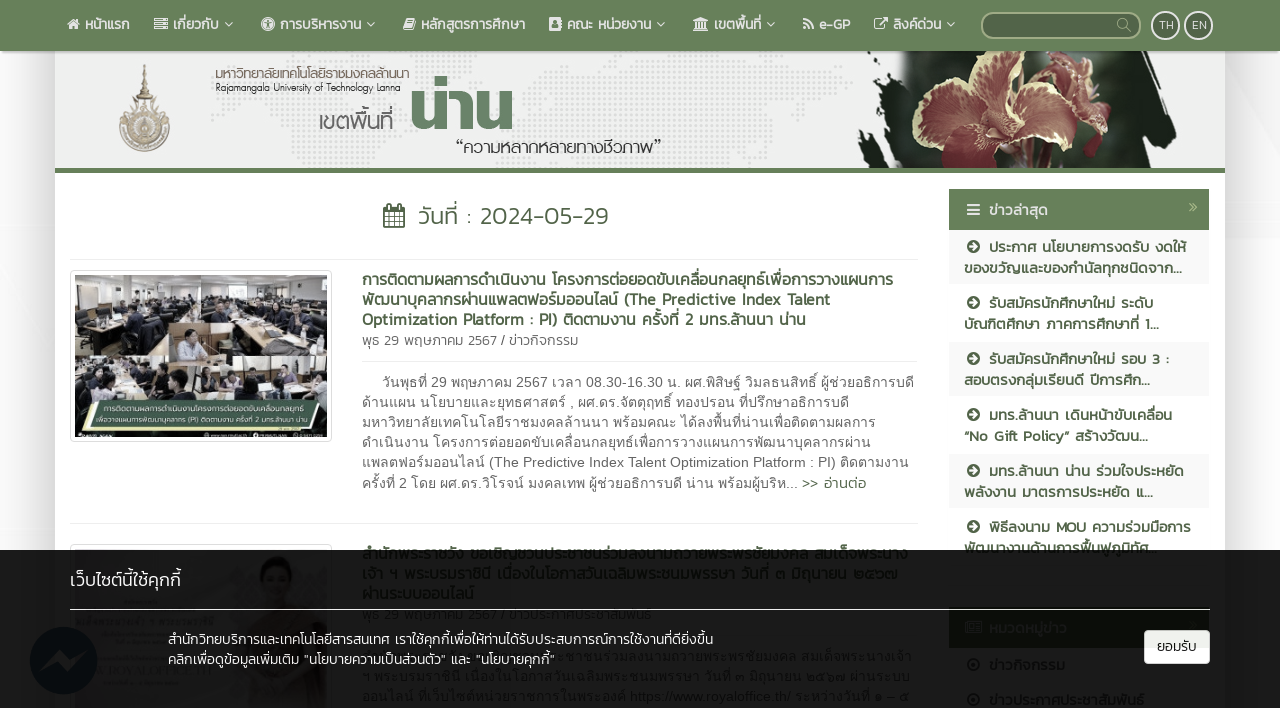

--- FILE ---
content_type: text/html; charset=UTF-8
request_url: https://nan.rmutl.ac.th/date/2024-05-29
body_size: 12026
content:
<!DOCTYPE html>
<html lang="en" style="filter: grayscale(75%);">
    <head>
        <meta charset="utf-8" />
        <meta http-equiv="X-UA-Compatible" content="IE=edge">
        <meta name="viewport" content="width=device-width,initial-scale=1,user-scalable=no">
        <title>2024-05-29 | มหาวิทยาลัยเทคโนโลยีราชมงคลล้านนา น่าน</title>       
        <meta name="description" content="2024-05-29 | มหาวิทยาลัยเทคโนโลยีราชมงคลล้านนา น่าน" />
        <meta name="keywords" content="2024-05-29" />
        <meta name="author" content="มทร.ล้านนา น่าน" />
        <link rel="shortcut icon" href="https://nan.rmutl.ac.th/assets/img/rmutl_global_favicon.ico" /> 

        <meta property="og:site_name" content="มหาวิทยาลัยเทคโนโลยีราชมงคลล้านนา น่าน" />
	<meta property="og:url" content="https://nan.rmutl.ac.th/date/2024-05-29" />
	<meta property="og:title" content="2024-05-29 | มหาวิทยาลัยเทคโนโลยีราชมงคลล้านนา น่าน" />
	<meta property="og:locale" content="th_TH" />
	<meta property="og:description" content="2024-05-29 | มหาวิทยาลัยเทคโนโลยีราชมงคลล้านนา น่าน" />
	<meta property="og:image" content="https://e-cms.rmutl.ac.th/assets/upload/logo/website_main_logo_20180618144535.jpg" />
	<meta property="og:image:width" content="560" />
	<meta property="og:image:height" content="420" />
	<meta property="og:type" content="article" />
	<meta property="article:published_time" content="2026-01-20 23:09:10 +07.00" />
	<meta property="article:author" content="มทร.ล้านนา น่าน" />
	<meta property="article:section" content="วันที่ | 2024-05-29" />
	<meta property="article:tag" content="2024-05-29" />
	        

        <link rel="canonical" href="https://nan.rmutl.ac.th/">
        <link href="https://nan.rmutl.ac.th/assets/css/bootstrap.min.css" rel="stylesheet" type="text/css" />
	<link href="https://nan.rmutl.ac.th/assets/css/font-awesome.min.css" rel="stylesheet" type="text/css" />
	<link href="https://nan.rmutl.ac.th/assets/css/simple-line-icons.min.css" rel="stylesheet" type="text/css" />
	        <link href="https://nan.rmutl.ac.th/assets/css/style_green.min.css" rel="stylesheet" type="text/css" />

        	<script src="https://nan.rmutl.ac.th/assets/js/jquery.min.js" type="text/javascript" ></script>
		<script src="https://nan.rmutl.ac.th/assets/js/bootstrap.min.js" type="text/javascript" ></script>
		<script src="https://nan.rmutl.ac.th/assets/js/application.min.js" type="text/javascript" ></script>
	
        <!--[if lt IE 9]>
            <script src="https://nan.rmutl.ac.th/assets/js/respond.min.js"></script>
            <script src="https://nan.rmutl.ac.th/assets/js/html5shiv.min.js"></script>
        <![endif]-->

        	<!-- Google tag (gtag.js) -->
<script async src="https://www.googletagmanager.com/gtag/js?id=G-57W7R7T6YH"></script>
<script>
  window.dataLayer = window.dataLayer || [];
  function gtag(){dataLayer.push(arguments);}
  gtag('js', new Date());

  gtag('config', 'G-57W7R7T6YH');
</script>
    </head>

    <body>
        <div id="fb-root"></div>
                
        <nav class="navbar navbar-inverse navbar-fixed-top topbar">
            <div class="container">
                <div class="row">
                    <div class="navbar-header">
                        <button class="navbar-toggle" type="button" data-toggle="collapse" data-target=".navbar-collapse">
                            <span class="sr-only">Toggle Navigation</span>
                            <span class="icon-bar"></span>
                            <span class="icon-bar"></span>
                            <span class="icon-bar"></span>
                        </button>                       
                        <a href="https://nan.rmutl.ac.th/" class="topbar-main-link">
                            มหาวิทยาลัยเทคโนโลยีราชมงคลล้านนา น่าน                        </a>
                    </div>
                    <div class="navbar-collapse collapse" role="navigation">
                        <ul class="nav navbar-nav">
                                                                <li>
                                        <a href="https://nan.rmutl.ac.th/"  >
                                            <span class="fa fa-home"></span>&nbsp;หน้าแรก                                        </a>
                                    </li> 
                                                                        <li class="dropdown">
                                        <a href="#" class="dropdown-toggle top-menu" data-toggle="dropdown" data-hover="dropdown" data-close-others="false">
                                            <span class="fa fa-server"></span>&nbsp;เกี่ยวกับ<span class="fa fa-fw fa-angle-down"></span>
                                        </a>
                                        <ul class="dropdown-menu dropdown-menu-modify">
                                                                                                <li>
                                                        <a href="https://nan.rmutl.ac.th/page/historynan"  >
                                                            <span class="fa fa-angle-right"></span>&nbsp;ประวัติความเป็นมา                                                        </a>
                                                    </li>
                                                                                                        <li>
                                                        <a href="https://nan.rmutl.ac.th/page/EmblemNAN"  >
                                                            <span class="fa fa-angle-right"></span>&nbsp;ตรามหาวิทยาลัย                                                        </a>
                                                    </li>
                                                                                                        <li>
                                                        <a href="https://nan.rmutl.ac.th/page/VisionTNAN"  >
                                                            <span class="fa fa-angle-right"></span>&nbsp;วิสัยทัศน์ / พันธกิจ / ค่านิยมองค์กร / วัฒนธรรมองค์กร                                                        </a>
                                                    </li>
                                                                                                        <li>
                                                        <a href="https://nan.rmutl.ac.th/page/Basic%20information%20about%20the%20university?lang=th"  >
                                                            <span class="fa fa-angle-right"></span>&nbsp;ข้อมูลพื้นฐานเกี่ยวกับสถาบันอุดมศึกษา                                                        </a>
                                                    </li>
                                                                                                        <li>
                                                        <a href="https://nan.rmutl.ac.th/page/outline-map?lang=th"  >
                                                            <span class="fa fa-angle-right"></span>&nbsp;แผนที่สังเขป มทร.ล้านนา น่าน                                                        </a>
                                                    </li>
                                                                                               
                                        </ul>
                                    </li>   
                                                                        <li class="dropdown">
                                        <a href="#" class="dropdown-toggle top-menu" data-toggle="dropdown" data-hover="dropdown" data-close-others="false">
                                            <span class="fa fa-universal-access"></span>&nbsp;การบริหารงาน<span class="fa fa-fw fa-angle-down"></span>
                                        </a>
                                        <ul class="dropdown-menu dropdown-menu-modify">
                                                                                                <li>
                                                        <a href="https://nan.rmutl.ac.th/page/ManagementNAN"  >
                                                            <span class="fa fa-angle-right"></span>&nbsp;คณะผู้บริหาร มหาวิทยาลัยเทคโนโลยีราชมงคลล้านนา น่าน                                                        </a>
                                                    </li>
                                                                                                        <li>
                                                        <a href="https://nan.rmutl.ac.th/page/ExecutiveOfficeHall?lang=th"  >
                                                            <span class="fa fa-angle-right"></span>&nbsp;ทำเนียบ ผู้ดำรงตำแหน่งผู้บริหาร                                                        </a>
                                                    </li>
                                                                                                        <li>
                                                        <a href="https://nan.rmutl.ac.th/page/authority-and-function?lang=th"  >
                                                            <span class="fa fa-angle-right"></span>&nbsp;โครงสร้างและอำนาจหน้าที่                                                        </a>
                                                    </li>
                                                                                                        <li>
                                                        <a href="https://www.rmutl.ac.th/structure/executive"  >
                                                            <span class="fa fa-angle-right"></span>&nbsp;คณะผู้บริหาร มหาวิทยาลัยเทคโนโลยีราชมงคลล้านนา                                                        </a>
                                                    </li>
                                                                                                        <li class="dropdown-submenu">
                                                        <a tabindex="-1" href="#"><span class="fa fa-angle-right"></span>&nbsp;แผนการบริหารงาน</a>
                                                        <ul class="dropdown-menu">
                                                                                                                                <li><a tabindex="-1" href="https://nan.rmutl.ac.th/page/%E0%B9%81%E0%B8%9C%E0%B8%99%E0%B8%9A%E0%B8%A3%E0%B8%B4%E0%B8%AB%E0%B8%B2%E0%B8%A3%E0%B8%84%E0%B8%A7%E0%B8%B2%E0%B8%A1%E0%B9%80%E0%B8%AA%E0%B8%B5%E0%B9%88%E0%B8%A2%E0%B8%87%E0%B8%94%E0%B9%89%E0%B8%B2%E0%B8%99%E0%B8%81%E0%B8%B2%E0%B8%A3%E0%B8%97%E0%B8%B8%E0%B8%88%E0%B8%A3%E0%B8%B4%E0%B8%95?lang=th" ><span class="fa fa-angle-right"></span>&nbsp;แผนบริหารความเสี่ยงด้านการทุจริต</a></li>
                                                                                                                                    <li><a tabindex="-1" href="https://nan.rmutl.ac.th/page/%E0%B9%81%E0%B8%9C%E0%B8%99%E0%B8%9E%E0%B8%B1%E0%B8%92%E0%B8%99%E0%B8%B2%E0%B8%84%E0%B8%A7%E0%B8%B2%E0%B8%A1%E0%B9%80%E0%B8%9B%E0%B9%87%E0%B8%99%E0%B9%80%E0%B8%A5%E0%B8%B4%E0%B8%A8?lang=th" ><span class="fa fa-angle-right"></span>&nbsp;แผนพัฒนาความเป็นเลิศ</a></li>
                                                                                                                                        <li><a tabindex="-1" href="https://nan.rmutl.ac.th/page/%E0%B9%81%E0%B8%9C%E0%B8%99%E0%B8%9B%E0%B8%8F%E0%B8%B4%E0%B8%9A%E0%B8%B1%E0%B8%95%E0%B8%B4%E0%B8%A3%E0%B8%B2%E0%B8%8A%E0%B8%81%E0%B8%B2%E0%B8%A3%E0%B8%A3%E0%B8%B0%E0%B8%A2%E0%B8%B0-5-%E0%B8%9B%E0%B8%B5?lang=th" ><span class="fa fa-angle-right"></span>&nbsp;แผนปฏิบัติราชการระยะ 5 ปี</a></li>
                                                                                                                                        <li><a tabindex="-1" href="https://nan.rmutl.ac.th/page/%E0%B9%81%E0%B8%9C%E0%B8%99%E0%B8%9B%E0%B8%8F%E0%B8%B4%E0%B8%9A%E0%B8%B1%E0%B8%95%E0%B8%B4%E0%B8%A3%E0%B8%B2%E0%B8%8A%E0%B8%81%E0%B8%B2%E0%B8%A3%E0%B8%A3%E0%B8%B2%E0%B8%A2%E0%B8%9B%E0%B8%B5?lang=th" ><span class="fa fa-angle-right"></span>&nbsp;แผนปฏิบัติราชการรายปี</a></li>
                                                                                                                            </ul>
                                                    </li>
                                                                                                        <li class="dropdown-submenu">
                                                        <a tabindex="-1" href="#"><span class="fa fa-angle-right"></span>&nbsp;รายงานผลการดำเนินงาน</a>
                                                        <ul class="dropdown-menu">
                                                                                                                                <li><a tabindex="-1" href="https://nan.rmutl.ac.th/page/%E0%B8%A3%E0%B8%B2%E0%B8%A2%E0%B8%87%E0%B8%B2%E0%B8%99%E0%B8%9C%E0%B8%A5%E0%B8%9A%E0%B8%A3%E0%B8%B4%E0%B8%AB%E0%B8%B2%E0%B8%A3%E0%B8%84%E0%B8%A7%E0%B8%B2%E0%B8%A1%E0%B9%80%E0%B8%AA%E0%B8%B5%E0%B9%88%E0%B8%A2%E0%B8%87%E0%B8%94%E0%B9%89%E0%B8%B2%E0%B8%99%E0%B8%81%E0%B8%B2%E0%B8%A3%E0%B8%97%E0%B8%B8%E0%B8%88%E0%B8%A3%E0%B8%B4%E0%B8%95?lang=th" ><span class="fa fa-angle-right"></span>&nbsp;รายงานผลบริหารความเสี่ยงด้านการทุจริต</a></li>
                                                                                                                                    <li><a tabindex="-1" href="https://nan.rmutl.ac.th/page/%E0%B8%A3%E0%B8%B2%E0%B8%A2%E0%B8%87%E0%B8%B2%E0%B8%99%E0%B8%9C%E0%B8%A5%E0%B8%81%E0%B8%B2%E0%B8%A3%E0%B8%94%E0%B8%B3%E0%B9%80%E0%B8%99%E0%B8%B4%E0%B8%99%E0%B8%87%E0%B8%B2%E0%B8%99%E0%B8%9B%E0%B8%A3%E0%B8%B0%E0%B8%88%E0%B8%B3%E0%B8%9B%E0%B8%B5?lang=th" ><span class="fa fa-angle-right"></span>&nbsp;รายงานผลการดำเนินงานประจำปี</a></li>
                                                                                                                                        <li><a tabindex="-1" href="https://nan.rmutl.ac.th/page/%E0%B8%A3%E0%B8%B2%E0%B8%A2%E0%B8%87%E0%B8%B2%E0%B8%99%E0%B8%9C%E0%B8%A5%E0%B8%81%E0%B8%B2%E0%B8%A3%E0%B8%94%E0%B8%B3%E0%B9%80%E0%B8%99%E0%B8%B4%E0%B8%99%E0%B8%81%E0%B8%B2%E0%B8%A3%E0%B9%80%E0%B8%9E%E0%B8%B7%E0%B9%88%E0%B8%AD%E0%B8%AA%E0%B9%88%E0%B8%87%E0%B9%80%E0%B8%AA%E0%B8%A3%E0%B8%B4%E0%B8%A1%E0%B8%84%E0%B8%B8%E0%B8%93%E0%B8%98%E0%B8%A3%E0%B8%A3%E0%B8%A1?lang=th" ><span class="fa fa-angle-right"></span>&nbsp;รายงานผลการดำเนินการเพื่อส่งเสริมคุณธรรมและความโปร่งใสภายในหน่วยงาน</a></li>
                                                                                                                                        <li><a tabindex="-1" href="https://nan.rmutl.ac.th/page/%E0%B8%A3%E0%B8%B2%E0%B8%A2%E0%B8%87%E0%B8%B2%E0%B8%99%E0%B8%9C%E0%B8%A5%E0%B8%81%E0%B8%B2%E0%B8%A3%E0%B8%94%E0%B8%B3%E0%B9%80%E0%B8%99%E0%B8%B4%E0%B8%99%E0%B8%81%E0%B8%B2%E0%B8%A3%E0%B8%9B%E0%B9%89%E0%B8%AD%E0%B8%87%E0%B8%81%E0%B8%B1%E0%B8%99%E0%B8%81%E0%B8%B2%E0%B8%A3%E0%B8%97%E0%B8%B8%E0%B8%88%E0%B8%A3%E0%B8%B4%E0%B8%95%E0%B8%9B%E0%B8%A3%E0%B8%B0%E0%B8%88%E0%B8%B3%E0%B8%9B%E0%B8%B5?lang=th" ><span class="fa fa-angle-right"></span>&nbsp;รายงานผลการดำเนินการป้องกันการทุจริตประจำปี</a></li>
                                                                                                                            </ul>
                                                    </li>
                                                                                               
                                        </ul>
                                    </li>   
                                                                        <li>
                                        <a href="https://nan.rmutl.ac.th/edu/page/admission"  >
                                            <span class="fa fa-book"></span>&nbsp;หลักสูตรการศึกษา                                        </a>
                                    </li> 
                                                                        <li class="dropdown">
                                        <a href="#" class="dropdown-toggle top-menu" data-toggle="dropdown" data-hover="dropdown" data-close-others="false">
                                            <span class="fa fa-address-book"></span>&nbsp;คณะ หน่วยงาน<span class="fa fa-fw fa-angle-down"></span>
                                        </a>
                                        <ul class="dropdown-menu dropdown-menu-modify">
                                                                                                <li>
                                                        <a href="https://nan.rmutl.ac.th/edu/"  >
                                                            <span class="fa fa-angle-right"></span>&nbsp;กองการศึกษาน่าน                                                        </a>
                                                    </li>
                                                                                                        <li>
                                                        <a href="https://nan.rmutl.ac.th/rmd/"  >
                                                            <span class="fa fa-angle-right"></span>&nbsp;กองบริหารทรัพยากรน่าน                                                        </a>
                                                    </li>
                                                                                                        <li>
                                                        <a href="https://bla.nan.rmutl.ac.th"  >
                                                            <span class="fa fa-angle-right"></span>&nbsp;คณะบริหารธุรกิจและศิลปศาสตร์                                                        </a>
                                                    </li>
                                                                                                        <li>
                                                        <a href="https://nan.rmutl.ac.th/sat/"  >
                                                            <span class="fa fa-angle-right"></span>&nbsp;คณะวิทยาศาสตร์และเทคโนโลยีการเกษตร                                                        </a>
                                                    </li>
                                                                                                        <li>
                                                        <a href="https://nan.rmutl.ac.th/page/Faculty-of-Engineering?lang=th"  >
                                                            <span class="fa fa-angle-right"></span>&nbsp;คณะวิศวกรรมศาสตร์                                                        </a>
                                                    </li>
                                                                                                        <li>
                                                        <a href="https://www.facebook.com/lc.rmutl.nan"  >
                                                            <span class="fa fa-angle-right"></span>&nbsp;ศูนย์ภาษาน่าน                                                        </a>
                                                    </li>
                                                                                                        <li>
                                                        <a href="https://nan.rmutl.ac.th/page/knowledge-management"  >
                                                            <span class="fa fa-angle-right"></span>&nbsp;Knowledge Management                                                        </a>
                                                    </li>
                                                                                                        <li>
                                                        <a href="https://nan.rmutl.ac.th/page/%E0%B8%AA%E0%B8%A1%E0%B8%B2%E0%B8%84%E0%B8%A1%E0%B8%A8%E0%B8%B4%E0%B8%A9%E0%B8%A2%E0%B9%8C%E0%B9%80%E0%B8%81%E0%B9%88%E0%B8%B2-%E0%B8%A1%E0%B8%97%E0%B8%A3%E0%B8%A5%E0%B9%89%E0%B8%B2%E0%B8%99%E0%B8%99%E0%B8%B2-%E0%B8%99%E0%B9%88%E0%B8%B2%E0%B8%99%E0%B9%80%E0%B8%81%E0%B8%A9%E0%B8%95%E0%B8%A3%E0%B8%99%E0%B9%88%E0%B8%B2%E0%B8%99?lang=th"  >
                                                            <span class="fa fa-angle-right"></span>&nbsp;สมาคมศิษย์เก่า มทร.ล้านนา น่าน (เกษตรน่าน)                                                        </a>
                                                    </li>
                                                                                               
                                        </ul>
                                    </li>   
                                                                        <li class="dropdown">
                                        <a href="#" class="dropdown-toggle top-menu" data-toggle="dropdown" data-hover="dropdown" data-close-others="false">
                                            <span class="fa fa-institution"></span>&nbsp;เขตพื้นที่<span class="fa fa-fw fa-angle-down"></span>
                                        </a>
                                        <ul class="dropdown-menu dropdown-menu-modify">
                                                                                                <li>
                                                        <a href="https://lpc.rmutl.ac.th/"  >
                                                            <span class="fa fa-angle-right"></span>&nbsp;ลำปาง                                                        </a>
                                                    </li>
                                                                                                        <li>
                                                        <a href="https://www.rmutl.ac.th/"  >
                                                            <span class="fa fa-angle-right"></span>&nbsp;เชียงใหม่                                                        </a>
                                                    </li>
                                                                                                        <li>
                                                        <a href="https://chiangrai.rmutl.ac.th/"  >
                                                            <span class="fa fa-angle-right"></span>&nbsp;เชียงราย                                                        </a>
                                                    </li>
                                                                                                        <li>
                                                        <a href="https://tak.rmutl.ac.th/"  >
                                                            <span class="fa fa-angle-right"></span>&nbsp;ตาก                                                        </a>
                                                    </li>
                                                                                                        <li>
                                                        <a href="https://plc.rmutl.ac.th/"  >
                                                            <span class="fa fa-angle-right"></span>&nbsp;พิษณุโลก                                                        </a>
                                                    </li>
                                                                                               
                                        </ul>
                                    </li>   
                                                                        <li>
                                        <a href="https://nan.rmutl.ac.th/egp"  >
                                            <span class="fa fa-feed"></span>&nbsp;e-GP                                        </a>
                                    </li> 
                                                                        <li class="dropdown">
                                        <a href="#" class="dropdown-toggle top-menu" data-toggle="dropdown" data-hover="dropdown" data-close-others="false">
                                            <span class="fa fa-external-link"></span>&nbsp;ลิงค์ด่วน<span class="fa fa-fw fa-angle-down"></span>
                                        </a>
                                        <ul class="dropdown-menu dropdown-menu-modify">
                                                                                                <li>
                                                        <a href="https://academic.rmutl.ac.th/page/academic-calendar"  >
                                                            <span class="fa fa-angle-right"></span>&nbsp;ปฏิทินการศึกษา                                                        </a>
                                                    </li>
                                                                                                        <li>
                                                        <a href="https://regis.rmutl.ac.th/"  >
                                                            <span class="fa fa-angle-right"></span>&nbsp;ระบบทะเบียนกลาง                                                        </a>
                                                    </li>
                                                                                               
                                        </ul>
                                    </li>   
                                       
                        </ul>
                        <div class="pull-right topbar-lang">
                                                        <a href="javascript:void(0);" class="btn btn-xs btn-icon btn-rounded">TH</a>
                            <a href="https://nan.rmutl.ac.th/date/2024-05-29?lang=en" class="btn btn-xs btn-icon btn-rounded">EN</a>
                        </div>
                        <form class="pull-right search" id="search_form" name="search-form" method="get" action="https://nan.rmutl.ac.th/search">
                                                        <input type="search"id="search_text_inp" class="form-control form-search input-rounded" value="" name="q">
                            <button type="submit">
                                <i class="icon icon-magnifier"></i>
                            </button>
                        </form>
                    </div>
                </div>
            </div>
        </nav>

        <section class="container main-container">
                        <div class="row">
                <img src="https://nan.rmutl.ac.th/assets/img/website-logo-th-helf.jpg" alt="โลโก้เว็บไซต์ 2024-05-29 | มหาวิทยาลัยเทคโนโลยีราชมงคลล้านนา น่าน" class="img-responsive" />
            </div>
            <div class="row">
                <span class="footer-divider"></span>
            </div>





<div class="row" style="margin-top: 15px; margin-bottom: 15px;">
    <div class="col-lg-9 col-md-9 col-ms-9">

<div class="row">
    <div class="col-lg-12 col-md-12 col-sm-12">
        <h1 class="page-header-category"><i class="fa fa-calendar fa-fw"></i>&nbsp;วันที่ : 2024-05-29</h1>
    </div>
</div>
<div class="row">
    <div class="col-lg-12 col-md-12 col-sm-12">
                        <section class="row">
                    <div class="col-lg-4 col-md-4 col-sm-4">
                        <a href="https://nan.rmutl.ac.th/news/25334-29-05-2567" title="การติดตามผลการดำเนินงาน โครงการต่อยอดขับเคลื่อนกลยุทธ์เพื่อการวางแผนการพัฒนาบุคลากรผ่านแพลตฟอร์มออนไลน์ (The Predictive Index Talent Optimization Platform : PI) ติดตามงาน ครั้งที่ 2 มทร.ล้านนา น่าน">
                            <img class="img-thumbnail img-responsive" src="https://e-cms.rmutl.ac.th/images?src=https://e-cms.rmutl.ac.th/assets/upload/images_w280/2024/05/post_thumbnail_2024053008444426864.jpg&w=280&h=180" alt="รูปภาพ : การติดตามผลการดำเนินงาน โครงการต่อยอดขับเคลื่อนกลยุทธ์เพื่อการวางแผนการพัฒนาบุคลากรผ่านแพลตฟอร์มออนไลน์ (The Predictive Index Talent Optimization Platform : PI) ติดตามงาน ครั้งที่ 2 มทร.ล้านนา น่าน">
                        </a>                
                    </div>
                    <div class="col-lg-8 col-md-8 col-sm-8">
                                                <a class="blog-title-link" href="https://nan.rmutl.ac.th/news/25334-29-05-2567" title="การติดตามผลการดำเนินงาน โครงการต่อยอดขับเคลื่อนกลยุทธ์เพื่อการวางแผนการพัฒนาบุคลากรผ่านแพลตฟอร์มออนไลน์ (The Predictive Index Talent Optimization Platform : PI) ติดตามงาน ครั้งที่ 2 มทร.ล้านนา น่าน">
                            การติดตามผลการดำเนินงาน โครงการต่อยอดขับเคลื่อนกลยุทธ์เพื่อการวางแผนการพัฒนาบุคลากรผ่านแพลตฟอร์มออนไลน์ (The Predictive Index Talent Optimization Platform : PI) ติดตามงาน ครั้งที่ 2 มทร.ล้านนา น่าน                           
                        </a>
                        <br>
                        <a class="blog-date-span" href="https://nan.rmutl.ac.th/date/2024-05-29">พุธ 29 พฤษภาคม 2567</a>
                        /
                                                        <a class="blog-date-span" href="https://nan.rmutl.ac.th/category/1-ข่าวกิจกรรม">ข่าวกิจกรรม</a>
                                                        <hr style="margin-top:10px;margin-bottom:10px;">
                        <p class="blog-content">&nbsp; &nbsp; &nbsp;วันพุธที่ 29 พฤษภาคม 2567 เวลา 08.30-16.30 น. ผศ.พิสิษฐ์ วิมลธนสิทธิ์ ผู้ช่วยอธิการบดีด้านแผน นโยบายและยุทธศาสตร์ , ผศ.ดร.จัตตุฤทธิ์ ทองปรอน ที่ปรึกษาอธิการบดีมหาวิทยาลัยเทคโนโลยีราชมงคลล้านนา พร้อมคณะ ได้ลงพื้นที่น่านเพื่อติดตามผลการดำเนินงาน โครงการต่อยอดขับเคลื่อนกลยุทธ์เพื่อการวางแผนการพัฒนาบุคลากรผ่านแพลตฟอร์มออนไลน์ (The Predictive Index Talent Optimization Platform : PI) ติดตามงาน ครั้งที่ 2&nbsp;โดย ผศ.ดร.วิโรจน์ มงคลเทพ ผู้ช่วยอธิการบดี น่าน พร้อมผู้บริห... <a class="blog-read-link" href="https://nan.rmutl.ac.th/news/25334-29-05-2567" title="อ่านต่อ : การติดตามผลการดำเนินงาน โครงการต่อยอดขับเคลื่อนกลยุทธ์เพื่อการวางแผนการพัฒนาบุคลากรผ่านแพลตฟอร์มออนไลน์ (The Predictive Index Talent Optimization Platform : PI) ติดตามงาน ครั้งที่ 2 มทร.ล้านนา น่าน"> >> อ่านต่อ</a></p> 
                    </div>
                </section>  
                <hr>
                                <section class="row">
                    <div class="col-lg-4 col-md-4 col-sm-4">
                        <a href="https://nan.rmutl.ac.th/news/25328-สำนักพระราชวัง-ขอเชิญชวนประชาชนร่วมลงนามถวายพระพรช" title="สำนักพระราชวัง ขอเชิญชวนประชาชนร่วมลงนามถวายพระพรชัยมงคล สมเด็จพระนางเจ้า ฯ พระบรมราชินี เนื่องในโอกาสวันเฉลิมพระชนมพรรษา วันที่ ๓ มิถุนายน ๒๕๖๗ ผ่านระบบออนไลน์">
                            <img class="img-thumbnail img-responsive" src="https://e-cms.rmutl.ac.th/images?src=https://e-cms.rmutl.ac.th/assets/upload/images_w280/2024/05/post_thumbnail_2024052910112728582.jpg&w=280&h=180" alt="รูปภาพ : สำนักพระราชวัง ขอเชิญชวนประชาชนร่วมลงนามถวายพระพรชัยมงคล สมเด็จพระนางเจ้า ฯ พระบรมราชินี เนื่องในโอกาสวันเฉลิมพระชนมพรรษา วันที่ ๓ มิถุนายน ๒๕๖๗ ผ่านระบบออนไลน์">
                        </a>                
                    </div>
                    <div class="col-lg-8 col-md-8 col-sm-8">
                                                <a class="blog-title-link" href="https://nan.rmutl.ac.th/news/25328-สำนักพระราชวัง-ขอเชิญชวนประชาชนร่วมลงนามถวายพระพรช" title="สำนักพระราชวัง ขอเชิญชวนประชาชนร่วมลงนามถวายพระพรชัยมงคล สมเด็จพระนางเจ้า ฯ พระบรมราชินี เนื่องในโอกาสวันเฉลิมพระชนมพรรษา วันที่ ๓ มิถุนายน ๒๕๖๗ ผ่านระบบออนไลน์">
                            สำนักพระราชวัง ขอเชิญชวนประชาชนร่วมลงนามถวายพระพรชัยมงคล สมเด็จพระนางเจ้า ฯ พระบรมราชินี เนื่องในโอกาสวันเฉลิมพระชนมพรรษา วันที่ ๓ มิถุนายน ๒๕๖๗ ผ่านระบบออนไลน์                           
                        </a>
                        <br>
                        <a class="blog-date-span" href="https://nan.rmutl.ac.th/date/2024-05-29">พุธ 29 พฤษภาคม 2567</a>
                        /
                                                        <a class="blog-date-span" href="https://nan.rmutl.ac.th/category/12-ข่าวประกาศประชาสัมพันธ์">ข่าวประกาศประชาสัมพันธ์</a>
                                                        <hr style="margin-top:10px;margin-bottom:10px;">
                        <p class="blog-content">สำนักพระราชวัง ขอเชิญชวนประชาชนร่วมลงนามถวายพระพรชัยมงคล สมเด็จพระนางเจ้า ฯ พระบรมราชินี 

เนื่องในโอกาสวันเฉลิมพระชนมพรรษา วันที่ ๓ มิถุนายน ๒๕๖๗ ผ่านระบบออนไลน์ 

ที่เว็บไซต์หน่วยราชการในพระองค์ https://www.royaloffice.th/&nbsp;ระหว่างวันที่ ๑ &ndash; ๕ มิถุนายน ๒๕๖๗

 <a class="blog-read-link" href="https://nan.rmutl.ac.th/news/25328-สำนักพระราชวัง-ขอเชิญชวนประชาชนร่วมลงนามถวายพระพรช" title="อ่านต่อ : สำนักพระราชวัง ขอเชิญชวนประชาชนร่วมลงนามถวายพระพรชัยมงคล สมเด็จพระนางเจ้า ฯ พระบรมราชินี เนื่องในโอกาสวันเฉลิมพระชนมพรรษา วันที่ ๓ มิถุนายน ๒๕๖๗ ผ่านระบบออนไลน์"> >> อ่านต่อ</a></p> 
                    </div>
                </section>  
                <hr>
                            <div class="col-md-4">
                จำนวนบทความ : 1 - 2 ทั้งหมด 2            </div>
            <div class="col-md-8">
                            </div>
                    
    </div>
</div>
</div>
<div class="col-lg-3 col-md-3 col-ms-3">
    
    <div class="panel" style="display: block">
        <div class="panel-header-rmutl">
            <i class="fa fa-navicon fa-fw linkss-icon-style"></i>
            <span class="sub-header-link">ข่าวล่าสุด</span>
            <a href="https://nan.rmutl.ac.th/blog" title="บทความ">
                <i class="fa fa-angle-double-right fa-fw pull-right arrow-side-tab"></i>
            </a>
        </div>
        <div class="panel-body-rmutl">
            <ul class="last_post_link nav nav-stacked">
                                    <li class="dim-li">
                        <a href="https://nan.rmutl.ac.th/news/31154-ประกาศ-นโยบายการงดรับ-งดให้-ของขวัญและของกำนัลทุกช" title="ประกาศ นโยบายการงดรับ งดให้ ของขวัญและของกำนัลทุกชนิดจากการปฏิบัติหน้าที่ (No Gift Policy)">
                            <i class="fa fa-arrow-circle-right fa-fw"></i>&nbsp;ประกาศ นโยบายการงดรับ งดให้ ของขวัญและของกำนัลทุกชนิดจาก...                        </a>
                    </li>
                                        <li >
                        <a href="https://nan.rmutl.ac.th/news/31128-รับสมัครนักศึกษาใหม่-ระดับบัณฑิตศึกษา-ภาคการศึกษาท" title="รับสมัครนักศึกษาใหม่ ระดับบัณฑิตศึกษา ภาคการศึกษาที่ 1/69">
                            <i class="fa fa-arrow-circle-right fa-fw"></i>&nbsp;รับสมัครนักศึกษาใหม่ ระดับบัณฑิตศึกษา ภาคการศึกษาที่ 1...                        </a>
                    </li>
                                        <li class="dim-li">
                        <a href="https://nan.rmutl.ac.th/news/31125-รับสมัครนักศึกษาใหม่-รอบ-3-สอบตรงกลุ่มเรียนดี-ปี" title="รับสมัครนักศึกษาใหม่ รอบ 3 : สอบตรงกลุ่มเรียนดี ปีการศึกษา 2569">
                            <i class="fa fa-arrow-circle-right fa-fw"></i>&nbsp;รับสมัครนักศึกษาใหม่ รอบ 3 : สอบตรงกลุ่มเรียนดี ปีการศึก...                        </a>
                    </li>
                                        <li >
                        <a href="https://nan.rmutl.ac.th/news/30983-มทรล้านนา-เดินหน้าขับเคลื่อน-no-gift-policy-สร้" title="มทร.ล้านนา เดินหน้าขับเคลื่อน “No Gift Policy” สร้างวัฒนธรรมองค์กรโปร่งใส สอดรับมาตรฐาน ปปช. และผลประเมิน ITA">
                            <i class="fa fa-arrow-circle-right fa-fw"></i>&nbsp;มทร.ล้านนา เดินหน้าขับเคลื่อน “No Gift Policy” สร้างวัฒน...                        </a>
                    </li>
                                        <li class="dim-li">
                        <a href="https://nan.rmutl.ac.th/news/23255-17-10-2566" title="มทร.ล้านนา น่าน ร่วมใจประหยัดพลังงาน   มาตรการประหยัด  และลดใช้ทรัพยากร">
                            <i class="fa fa-arrow-circle-right fa-fw"></i>&nbsp;มทร.ล้านนา น่าน ร่วมใจประหยัดพลังงาน   มาตรการประหยัด  แ...                        </a>
                    </li>
                                        <li >
                        <a href="https://nan.rmutl.ac.th/news/31440-15012569" title="พิธีลงนาม MOU ความร่วมมือการพัฒนางานด้านการฟื้นฟูภูมิทัศน์ป่าไม้ในจังหวัดน่าน ระหว่าง มทร.ล้านนา (RMUTL) และ รีคอฟ (RECOFTC)">
                            <i class="fa fa-arrow-circle-right fa-fw"></i>&nbsp;พิธีลงนาม MOU ความร่วมมือการพัฒนางานด้านการฟื้นฟูภูมิทัศ...                        </a>
                    </li>
                                </ul>
        </div>
    </div>

    <hr>

    <div class="panel" style="display: block">        
        <div class="panel-header-rmutl">
            <i class="fa fa-newspaper-o fa-fw linkss-icon-style"></i>
            <span class="sub-header-link">หมวดหมู่ข่าว</span>
            <a href="https://nan.rmutl.ac.th/category" title="หมวดหมู่ข่าว">
                <i class="fa fa-angle-double-right fa-fw pull-right arrow-side-tab"></i>
            </a>
        </div>
        <div class="panel-body-rmutl">
            <ul class="link-rmutl nav nav-pills nav-stacked">
                                    <li class="dim-li">
                        <a href="https://nan.rmutl.ac.th/category/1-ข่าวกิจกรรม" title="ข่าวกิจกรรม">
                            <i class="fa fa-dot-circle-o fa-fw"></i>&nbsp;ข่าวกิจกรรม                        </a>
                    </li>
                                        <li >
                        <a href="https://nan.rmutl.ac.th/category/12-ข่าวประกาศประชาสัมพันธ์" title="ข่าวประกาศประชาสัมพันธ์">
                            <i class="fa fa-dot-circle-o fa-fw"></i>&nbsp;ข่าวประกาศประชาสัมพันธ์                        </a>
                    </li>
                                        <li class="dim-li">
                        <a href="https://nan.rmutl.ac.th/category/8-ข่าวรับสมัครนักศึกษาใหม่" title="ข่าวรับสมัครนักศึกษาใหม่">
                            <i class="fa fa-dot-circle-o fa-fw"></i>&nbsp;ข่าวรับสมัครนักศึกษาใหม่                        </a>
                    </li>
                                        <li >
                        <a href="https://nan.rmutl.ac.th/category/3-ข่าวจัดซื้อจัดจ้าง" title="ข่าวจัดซื้อจัดจ้าง">
                            <i class="fa fa-dot-circle-o fa-fw"></i>&nbsp;ข่าวจัดซื้อจัดจ้าง                        </a>
                    </li>
                                        <li class="dim-li">
                        <a href="https://nan.rmutl.ac.th/category/2-ข่าวรับสมัครงาน" title="ข่าวรับสมัครงาน">
                            <i class="fa fa-dot-circle-o fa-fw"></i>&nbsp;ข่าวรับสมัครงาน                        </a>
                    </li>
                                        <li >
                        <a href="https://nan.rmutl.ac.th/category/4-ข่าวทุนวิจัย" title="ข่าวทุน/วิจัย">
                            <i class="fa fa-dot-circle-o fa-fw"></i>&nbsp;ข่าวทุน/วิจัย                        </a>
                    </li>
                                        <li class="dim-li">
                        <a href="https://nan.rmutl.ac.th/category/5-ข่าวอบรมเสวนา" title="ข่าวอบรม/เสวนา">
                            <i class="fa fa-dot-circle-o fa-fw"></i>&nbsp;ข่าวอบรม/เสวนา                        </a>
                    </li>
                                        <li >
                        <a href="https://nan.rmutl.ac.th/category/7-ข่าวรับรางวัล" title="ข่าวรับรางวัล">
                            <i class="fa fa-dot-circle-o fa-fw"></i>&nbsp;ข่าวรับรางวัล                        </a>
                    </li>
                                        <li class="dim-li">
                        <a href="https://nan.rmutl.ac.th/category/18-rmutl-ช่องyoutube" title="RMUTL ช่อง@Youtube">
                            <i class="fa fa-dot-circle-o fa-fw"></i>&nbsp;RMUTL ช่อง@Youtube                        </a>
                    </li>
                                        <li >
                        <a href="https://nan.rmutl.ac.th/category/20-rmutl-วารสารออนไลน์" title="RMUTL วารสารออนไลน์">
                            <i class="fa fa-dot-circle-o fa-fw"></i>&nbsp;RMUTL วารสารออนไลน์                        </a>
                    </li>
                                        <li class="dim-li">
                        <a href="https://nan.rmutl.ac.th/category/6-ข่าววิเทศสัมพันธ์" title="ข่าววิเทศสัมพันธ์">
                            <i class="fa fa-dot-circle-o fa-fw"></i>&nbsp;ข่าววิเทศสัมพันธ์                        </a>
                    </li>
                                </ul>
        </div>
    </div>
            <hr />
        <div class="text-center mb15" id="facebook_page"></div>
        <script>
            $(document).ready(function () {
                var service_base_url = $('#service_base_url').val();
                function getFacebookPage() {
                    var url = service_base_url + 'social/facebook/260';
                    $.get(url, function (data) {
                        $('#facebook_page').html(data);
                    });
                }
                getFacebookPage();
            });
        </script>      
        </div>
</div>
<footer>
    <div class="row">
        <span class="footer-divider"></span>
    </div> 
    <div class="row footer">
                <div class="col-md-4 col-sm-12" id="vertical-line">
            <div class="col-md-12">
                <img src="https://nan.rmutl.ac.th/assets/img/rmutl-web-logo.png" class="rmutl-web-logo-footer img-responsive">
            </div>
            <!--            <div class="row" style="padding-bottom: 15px;">
                            <div class="col-md-2"></div>
                            <div class="col-md-4">
                                <img src="https://nan.rmutl.ac.th/assets/img/rmutl-web-logo.png" class="img-responsive">
                                <img src="https://nan.rmutl.ac.th/assets/img/RMUTL_R_150.png" style="height: 100px;width: 100px;" class="img-responsive" alt="RMUTL Logo">
                            </div>
                            <div class="col-md-4">
                                <img src="https://nan.rmutl.ac.th/assets/img/Accredited-Logo-Large-2023-2027.png" style="height: 100px;width: 100px;" class="img-responsive" alt="ASIC Logo">
                            </div>
                            <div class="col-md-2"></div>
                        </div>-->

            <div class="col-md-12 footer-about-text text-center">
                มหาวิทยาลัยเทคโนโลยีราชมงคลล้านนา น่าน<br>
                <span class="footer-span-comment">"ราชมงคล สร้างคนสู่งาน เชี่ยวชาญเทคโนโลยี"</span>
            </div>
            <div class="col-md-12 text-center">
                <div class="socicons">
                                            <a href="https://www.facebook.com/NAN.RMUTL" title="Facebook" class="socicon-btn socicon-btn-circle socicon-solid bg-grey font-white bg-hover-blue-facebook socicon-facebook" target="_blank" data-original-title="Facebook"></a>
                          

                </div>
            </div>
        </div>
        <div class="col-md-8 col-sm-12">
            <div class="list-text-footer row">
                <div class="col-md-4">
                    <ul>
                                                    <li>
                                <a href="https://education.rmutl.ac.th/"  >RMUTL Education</a>
                            </li>
                                                        <li>
                                <a href="https://noc.rmutl.ac.th/"  >Network operation center </a>
                            </li>
                                                        <li>
                                <a href="https://login.microsoftonline.com/"  >อีเมล์มหาวิทยาลัย</a>
                            </li>
                                                </ul>
                </div>
                <div class="col-md-4">
                    <ul>
                                                    <li>
                                <a href="https://regis.rmutl.ac.th/"  >ระบบทะเบียนกลาง</a>
                            </li>
                                                        <li>
                                <a href="https://hr.rmutl.ac.th/"  >ระบบบริหารงานบุคคล</a>
                            </li>
                                                        <li>
                                <a href="https://e-office.rmutl.ac.th/"  >ระบบสำนักงานอิเล็กทรอนิกส์</a>
                            </li>
                                                        <li>
                                <a href="https://ejobs.rmutl.ac.th/"  >ระบบภาวะการมีงานทำของบัณฑิต</a>
                            </li>
                                                </ul>
                </div>
                <div class="col-md-4">
                    <ul>
                                                    <li>
                                <a href="http://www.fm9725.rmutl.ac.th/"  >Radio FM 97.25 MHz </a>
                            </li>
                                                        <li>
                                <a href="https://download.rmutl.ac.th/"  >ดาวน์โหลด ซอฟแวร์</a>
                            </li>
                                                        <li>
                                <a href="https://library.rmutl.ac.th/"  >Reference Databases</a>
                            </li>
                                                </ul>
                </div>
            </div>
            <div class="address-text-fooster col-md-12">
                มหาวิทยาลัยเทคโนโลยีราชมงคลล้านนา น่าน : 59 หมู่ 13 ตำบลฝายแก้ว อำเภอภูเพียง จังหวัดน่าน 55000<br>
                โทรศัพท์ : 0 5471 0259 , โทรสาร : --  /  e-mail : saraban_NN@rmutl.ac.th            </div>
            <div class="address-text-fooster col-md-12" style="margin-top: 8px;">
                <div id=ipv6_enabled_www_test_logo></div>
            </div>
        </div>
    </div> 

    <!-- nav footer  -->
    <div class="cookies-container" style="position: fixed; bottom: -50px; width: 100%; left: 0px; background: #000; opacity:0.9; z-index: 3000; padding: 10px;">
        <div class="cookies-content container" style="padding-bottom: 80px; color: #fff; font-family: 'Kanit';">
            <h4 class="alert-heading">เว็บไซต์นี้ใช้คุกกี้</h4>
            <hr>
            <div class="row">
                <div class="col-sm-1" style="text-align: center;"><img src="https://nan.rmutl.ac.th//assets/img/ico-policy.svg" alt=""></div>
                <div class="col-sm-9">
                    <p>สำนักวิทยบริการและเทคโนโลยีสารสนเทศ เราใช้คุกกี้เพื่อให้ท่านได้รับประสบการณ์การใช้งานที่ดียิ่งขึ้น <br> คลิกเพื่อดูข้อมูลเพิ่มเติม
                        <a href="https://www.rmutl.ac.th/page/privacy_policy" target="_blank" rel="Policy Website" style="color: #fff;">"นโยบายความเป็นส่วนตัว"</a> และ <a href="https://www.rmutl.ac.th/page/cookies_policy" target="_blank" rel="cookies policy" style="color: #fff;">"นโยบายคุกกี้"</a>
                    </p>
                </div>
                <div class="col-sm-2 text-right">
                    <button class="cookies-save btn btn-default" style="color: black;">ยอมรับ</button>
                </div>
            </div>
        </div>
    </div>
    <!-- nav footer  -->

    <script>
        function cookies(functions) {
            const container = document.querySelector('.cookies-container');
            const save = document.querySelector('.cookies-save');
            if (!container || !save)
                return null;

            const localPref = JSON.parse(window.localStorage.getItem('cookies-pref'));
            if (localPref)
                activateFunctions(localPref);

            function getFormPref() {
                return [...document.querySelectorAll('[data-function]')]
                        .filter((el) => el.checked)
                        .map((el) => el.getAttribute('data-function'));
            }

            function activateFunctions(pref) {
                pref.forEach((f) => functions[f]());
                container.style.display = 'none';
                window.localStorage.setItem('cookies-pref', JSON.stringify(pref));
            }

            function handleSave() {
                const pref = getFormPref();
                activateFunctions(pref);
            }

            save.addEventListener('click', handleSave);
        }

        function marketing() {
            console.log('Occupation de marketing');
        }

        function analytics() {
            console.log('Occupation de analytics');
        }

        cookies({
            marketing,
            analytics
        });
    </script>

</footer>
<div class="credit" style="text-align:center; color: #fff;margin-top: 15px;margin-bottom: 15px;">
    <p style="color: #666; font-family: 'kanit';">ออกแบบและพัฒนาโดย <a href="https://arit.rmutl.ac.th/" target="_blank">สำนักวิทยบริการและเทคโนโลยีสารสนเทศ</a> <a href="https://www.rmutl.ac.th/" target="_blank">มหาวิทยาลัยเทคโนโลยีราชมงคลล้านนา</a></p>
</div>
</section>
<input type="hidden" id="service_base_url" value="https://nan.rmutl.ac.th/">
	<script src="https://nan.rmutl.ac.th/assets/js/script.min.js" type="text/javascript" ></script>
	    <!-- Facebook Messenger icon -->
    <div style="position: fixed; bottom: 3%; left:2%; ">
        <a href="https://www.facebook.com/messages/t/NAN.RMUTL/" target="_blank" title="Facebook Messenger">
            <image src="https://www.rmutl.ac.th/assets/img/facebook-messenger.ico" alt="Facebook Messenger icon" style="width: 75px;height: 75px;"/>
        </a>
    </div>
    </body>
</html>

--- FILE ---
content_type: text/html; charset=UTF-8
request_url: https://nan.rmutl.ac.th/social/facebook/260
body_size: 610
content:
<div id="fb-root"></div>
    <div class="fb-page"
         data-href="https://www.facebook.com/NAN.RMUTL" 
         data-width="260"
         data-hide-cover="false"
         data-show-facepile="true">                     
    </div>           
    
<script>
    (function (d, s, id) {
        var js, fjs = d.getElementsByTagName(s)[0];
        if (d.getElementById(id))
            return;
        js = d.createElement(s);
        js.id = id;
        js.src = "//connect.facebook.net/en_US/sdk.js#xfbml=1&version=v4.0&appId=1160355537332277";
        fjs.parentNode.insertBefore(js, fjs);
    }(document, 'script', 'facebook-jssdk'));
</script>